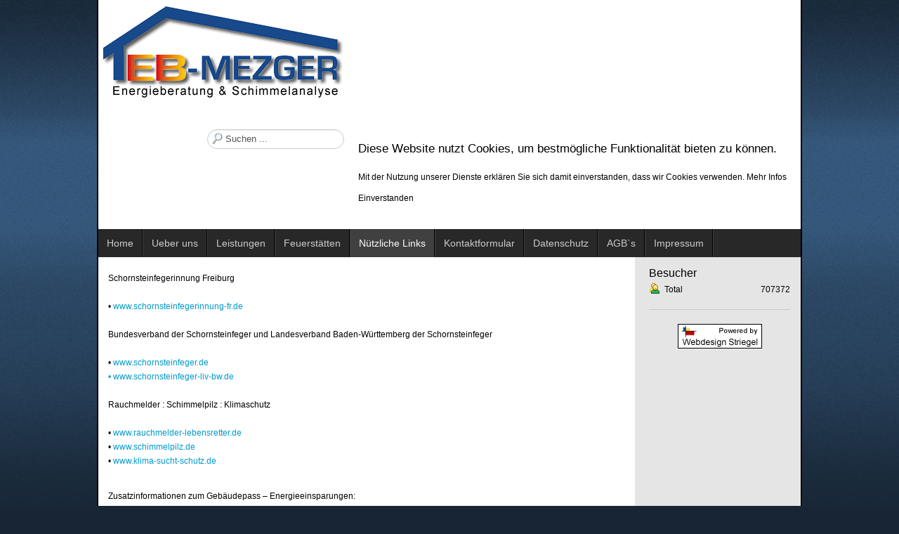

--- FILE ---
content_type: text/html; charset=utf-8
request_url: https://eb-mezger.de/n%C3%BCtzliche-links.html
body_size: 4018
content:
<!DOCTYPE html>
<!-- jsn_epic_free 6.2.3 -->
<html lang="de-de" dir="ltr">
<head>
	<base href="https://eb-mezger.de/n%C3%BCtzliche-links.html" />
	<meta http-equiv="content-type" content="text/html; charset=utf-8" />
	<meta name="keywords" content="Energieberatung, Schimmelanalyse, Schornsteinfeger,Kaminfeger, Emmendingen" />
	<meta name="author" content="Roland Striegel" />
	<meta name="description" content="Energieberatung und Schimmelanalyse Uwe Mezger" />
	<meta name="generator" content="Joomla! - Open Source Content Management" />
	<title>Energieberater Mezger - Nützliche Links</title>
	<link href="/templates/jsn_epic_free/favicon.ico" rel="shortcut icon" type="image/vnd.microsoft.icon" />
	<link href="https://eb-mezger.de/component/search/?Itemid=845&amp;format=opensearch" rel="search" title="Suchen Energieberater Mezger" type="application/opensearchdescription+xml" />
	<link href="/media/jui/css/bootstrap.min.css?a7b15ac0fac6f4a91af4056877786086" rel="stylesheet" type="text/css" />
	<link href="/media/jui/css/bootstrap-responsive.min.css?a7b15ac0fac6f4a91af4056877786086" rel="stylesheet" type="text/css" />
	<link href="/media/jui/css/bootstrap-extended.css?a7b15ac0fac6f4a91af4056877786086" rel="stylesheet" type="text/css" />
	<link href="/plugins/system/jsntplframework/assets/3rd-party/bootstrap/css/bootstrap-frontend.min.css" rel="stylesheet" type="text/css" />
	<link href="/templates/system/css/system.css" rel="stylesheet" type="text/css" />
	<link href="/templates/system/css/general.css" rel="stylesheet" type="text/css" />
	<link href="/templates/jsn_epic_free/css/template.css" rel="stylesheet" type="text/css" />
	<link href="/templates/jsn_epic_free/css/colors/blue.css" rel="stylesheet" type="text/css" />
	<link href="/templates/jsn_epic_free/css/styles/business.css" rel="stylesheet" type="text/css" />
	<link href="/media/system/css/modal.css?a7b15ac0fac6f4a91af4056877786086" rel="stylesheet" type="text/css" />
	<link href="/media/coalawebtraffic/modules/traffic/css/cwt-base.css" rel="stylesheet" type="text/css" />
	<link href="/media/coalawebtraffic/modules/traffic/counter-themes/users/css/cw-visitors.css" rel="stylesheet" type="text/css" />
	<link href="/modules/mod_cookiesaccept/screen.css" rel="stylesheet" type="text/css" />
	<style type="text/css">
	#jsn-page,
	#jsn-pos-topbar {
		width: 1000px;
		min-width: 1000px;
	}
	</style>
	<script type="application/json" class="joomla-script-options new">{"csrf.token":"8d6f5d533831f6ec2dd22a0079c4c8ed","system.paths":{"root":"","base":""}}</script>
	<script src="/media/jui/js/jquery.min.js?a7b15ac0fac6f4a91af4056877786086" type="text/javascript"></script>
	<script src="/media/jui/js/jquery-noconflict.js?a7b15ac0fac6f4a91af4056877786086" type="text/javascript"></script>
	<script src="/media/jui/js/jquery-migrate.min.js?a7b15ac0fac6f4a91af4056877786086" type="text/javascript"></script>
	<script src="/media/jui/js/bootstrap.min.js?a7b15ac0fac6f4a91af4056877786086" type="text/javascript"></script>
	<script src="/media/system/js/caption.js?a7b15ac0fac6f4a91af4056877786086" type="text/javascript"></script>
	<script src="/media/system/js/mootools-core.js?a7b15ac0fac6f4a91af4056877786086" type="text/javascript"></script>
	<script src="/media/system/js/core.js?a7b15ac0fac6f4a91af4056877786086" type="text/javascript"></script>
	<script src="/media/system/js/mootools-more.js?a7b15ac0fac6f4a91af4056877786086" type="text/javascript"></script>
	<script src="/plugins/system/jsntplframework/assets/joomlashine/js/noconflict.js" type="text/javascript"></script>
	<script src="/plugins/system/jsntplframework/assets/joomlashine/js/utils.js" type="text/javascript"></script>
	<script src="/templates/jsn_epic_free/js/jsn_template.js" type="text/javascript"></script>
	<script src="/media/system/js/modal.js?a7b15ac0fac6f4a91af4056877786086" type="text/javascript"></script>
	<script src="/templates/jsn_epic_free/js/custom.js" type="text/javascript"></script>
	<script src="http://code.jquery.com/jquery-latest.min.js" type="text/javascript"></script>
	<script type="text/javascript">
jQuery(function($){ $(".dropdown-toggle").dropdown(); });jQuery(window).on('load',  function() {
				new JCaption('img.caption');
			});
				JSNTemplate.initTemplate({
					templatePrefix			: "jsn_epic_free_",
					templatePath			: "/templates/jsn_epic_free",
					enableRTL				: 0,
					enableGotopLink			: 1,
					enableMobile			: 0,
					enableMobileMenuSticky	: 1,
					enableDesktopMenuSticky	: 0,
					responsiveLayout		: [],
					mobileMenuEffect		: ""
				});
			
					window.addEvent("domready", JSNUtils.setDesktopOnMobile);
				
		jQuery(function($) {
			SqueezeBox.initialize({});
			initSqueezeBox();
			$(document).on('subform-row-add', initSqueezeBox);

			function initSqueezeBox(event, container)
			{
				SqueezeBox.assign($(container || document).find('a.modal').get(), {
					parse: 'rel'
				});
			}
		});

		window.jModalClose = function () {
			SqueezeBox.close();
		};

		// Add extra modal close functionality for tinyMCE-based editors
		document.onreadystatechange = function () {
			if (document.readyState == 'interactive' && typeof tinyMCE != 'undefined' && tinyMCE)
			{
				if (typeof window.jModalClose_no_tinyMCE === 'undefined')
				{
					window.jModalClose_no_tinyMCE = typeof(jModalClose) == 'function'  ?  jModalClose  :  false;

					jModalClose = function () {
						if (window.jModalClose_no_tinyMCE) window.jModalClose_no_tinyMCE.apply(this, arguments);
						tinyMCE.activeEditor.windowManager.close();
					};
				}

				if (typeof window.SqueezeBoxClose_no_tinyMCE === 'undefined')
				{
					if (typeof(SqueezeBox) == 'undefined')  SqueezeBox = {};
					window.SqueezeBoxClose_no_tinyMCE = typeof(SqueezeBox.close) == 'function'  ?  SqueezeBox.close  :  false;

					SqueezeBox.close = function () {
						if (window.SqueezeBoxClose_no_tinyMCE)  window.SqueezeBoxClose_no_tinyMCE.apply(this, arguments);
						tinyMCE.activeEditor.windowManager.close();
					};
				}
			}
		};
		
	</script>

</head>
<body id="jsn-master" class="jsn-textstyle-business jsn-color-blue jsn-direction-ltr jsn-desktop jsn-joomla-30  jsn-com-content jsn-view-article jsn-itemid-845">
		<div id="jsn-page" class="container">
		<div id="jsn-page-inner">
					<div id="jsn-header">
				<div id="jsn-logo" class="pull-left">
				<a href="/index.php" title=""><img src="/images/logo.png" alt="" id="jsn-logo-desktop" /></a>				</div>
				<div id="jsn-headerright" class="pull-right">
									<div id="jsn-pos-top" class="pull-left">
						<div class=" jsn-modulecontainer"><div class="jsn-modulecontainer_inner"><div class="jsn-modulecontent">	<div class="search">
		<form action="/nützliche-links.html" method="post" class="form-inline">
			<label for="mod-search-searchword" class="element-invisible">Suche</label> <input name="searchword" id="mod-search-searchword" maxlength="200"  class="inputbox search-query" type="text" size="20" value="Suchen ..."  onblur="if (this.value=='') this.value='Suchen ...';" onfocus="if (this.value=='Suchen ...') this.value='';" />			<input type="hidden" name="task" value="search" />
			<input type="hidden" name="option" value="com_search" />
			<input type="hidden" name="Itemid" value="845" />
		</form>
	</div>

<div class="clearbreak"></div></div></div></div><div class=" jsn-modulecontainer"><div class="jsn-modulecontainer_inner"><div class="jsn-modulecontent"><!--googleoff: all-->
<div id="ca_banner" 
    style="bottom:0px;
            ">
    <h2 style="
		">Diese Website nutzt Cookies, um bestmögliche Funktionalität bieten zu können. </h2> 
    <p style="
				">Mit der Nutzung unserer Dienste erklären Sie sich damit einverstanden, dass wir Cookies verwenden.        							<span class="infoplus info_modal" style="">Mehr Infos</span>
					        </p>
    <div class="accept" style="">Einverstanden</div>
</div>
<div id="ca_info" style="">
    <div class="ca_info_close" style=""></div>
        <div id="ca_info_plus" style="">
                    </div>
</div>


<script type="text/javascript">
    jQuery(document).ready(function () { 
	
	function setCookie(c_name,value,exdays)
	{
		var exdate=new Date();
		exdate.setDate(exdate.getDate() + exdays);
		var c_value=escape(value) + ((exdays==null) ? "" : "; expires="+exdate.toUTCString()) + "; path=/";
		document.cookie=c_name + "=" + c_value;
	}
	
	function readCookie(name) {
		var nameEQ = name + "=";
		var ca = document.cookie.split(';');
		for(var i=0;i < ca.length;i++) {
			var c = ca[i];
			while (c.charAt(0)==' ') c = c.substring(1,c.length);
			if (c.indexOf(nameEQ) == 0) return c.substring(nameEQ.length,c.length);
			}
		return null;
	}
    
	var $ca_banner = jQuery('#ca_banner');
    var $ca_infoplus = jQuery('.infoplus.info_modal');
    var $ca_info = jQuery('#ca_info');
    var $ca_info_close = jQuery('.ca_info_close');
    var $ca_infoaccept = jQuery('.accept');
    
	var cookieaccept = readCookie('cookieaccept');
	if(!(cookieaccept == "yes")){
	
		$ca_banner.delay(1000).slideDown('fast'); 
        $ca_infoplus.click(function(){
            $ca_info.fadeIn("fast");
        });
        $ca_info_close.click(function(){
            $ca_info.fadeOut("slow");
        });
        $ca_infoaccept.click(function(){
			setCookie("cookieaccept","yes",365);
            jQuery.post('https://eb-mezger.de/n%C3%BCtzliche-links.html', 'set_cookie=1', function(){});
            $ca_banner.slideUp('slow');
            $ca_info.fadeOut("slow");
        });
       } 
    });
</script>
<!--googleon: all-->
<div class="clearbreak"></div></div></div></div>
						<div class="clearbreak"></div>
					</div>
								</div>
				<div class="clearbreak"></div>
			</div>
			<div id="jsn-body">
							<div id="jsn-menu">
									<div id="jsn-pos-mainmenu">
						<div class=" jsn-modulecontainer"><div class="jsn-modulecontainer_inner"><div class="jsn-modulecontent">
<ul class="menu-mainmenu">
<li  class="first"><a  href="/" title="Start here..." >
	<span>
		<span class="jsn-menutitle">Home</span><span class="jsn-menudescription">Start here...</span>	</span>
</a></li><li ><a  href="/über-uns.html" >
	<span>
		Ueber uns	</span>
</a></li><li  class="parent"><a  href="/leistungen.html" >
	<span>
		Leistungen	</span>
</a><ul><li  class="first"><a  href="/leistungen/gutachten.html" >
	<span>
		Gutachten	</span>
</a></li><li ><a  href="/leistungen/dunstabzugshaubenreinigung.html" >
	<span>
		Dunstabzugshaubenreinig.	</span>
</a></li><li ><a  href="/leistungen/energieberatung.html" >
	<span>
		Energieberatung	</span>
</a></li><li ><a  href="/leistungen/schornsteinreinigung.html" >
	<span>
		Schornsteinreinigung	</span>
</a></li><li ><a  href="/leistungen/ofenreinigung.html" >
	<span>
		Ofenreinigung	</span>
</a></li><li  class="last"><a  href="/leistungen/gashausschau.html" >
	<span>
		Gashausschau	</span>
</a></li></ul></li><li ><a  href="/feuerstätten.html" >
	<span>
		Feuerstätten	</span>
</a></li><li  class="current active"><a class="current" href="/nützliche-links.html" >
	<span>
		Nützliche Links	</span>
</a></li><li ><a  href="/kontaktformular.html" >
	<span>
		Kontaktformular	</span>
</a></li><li ><a  href="/datenschutz.html" >
	<span>
		Datenschutz	</span>
</a></li><li ><a  href="/agb`s.html" >
	<span>
		AGB`s	</span>
</a></li><li  class="last"><a  href="/impressum.html" >
	<span>
		Impressum	</span>
</a></li></ul><div class="clearbreak"></div></div></div></div>
					</div>
					            <div class="clearbreak"></div>
				</div>
							<div id="jsn-content" class="jsn-hasright ">
					<div id="jsn-content_inner"><div id="jsn-content_inner1"><div id="jsn-content_inner2"><div id="jsn-content_inner3"><div id="jsn-content_inner4"><div id="jsn-content_inner5"><div id="jsn-content_inner6"><div id="jsn-content_inner7" class="row-fluid">
								<div id="jsn-maincontent" class="span9 order1  row-fluid">
						<div id="jsn-maincontent_inner"><div id="jsn-maincontent_inner1"><div id="jsn-maincontent_inner2"><div id="jsn-maincontent_inner3"><div id="jsn-maincontent_inner4">
										<div id="jsn-centercol" class="span12 order1 "><div id="jsn-centercol_inner">
											<div id="jsn-mainbody-content" class=" jsn-hasmainbody">
													<div id="jsn-mainbody">
											<div id="system-message-container">
	</div>

											<div class="item-page" itemscope itemtype="http://schema.org/Article">	
	<meta itemscope itemprop="mainEntityOfPage" itemType="https://schema.org/WebPage" itemid="https://google.com/article" content=""/>
	<meta itemprop="inLanguage" content="de-DE" />
					
		
								<div itemprop="articleBody">
		<p>
	Schornsteinfegerinnung Freiburg<br />
	<br />
	• <a href="http://www.schornsteinfegerinnung-fr.de/">www.schornsteinfegerinnung-fr.de</a><br />
	<br />
	Bundesverband der Schornsteinfeger und Landesverband Baden-Württemberg der Schornsteinfeger<br />
	<br />
	• <a href="http://www.schornsteinfeger.de/">www.schornsteinfeger.de<br />
	</a><a href="http://www.schornsteinfeger-liv-bw.de/">• www.schornsteinfeger-liv-bw.de</a><br />
	<br />
	Rauchmelder : Schimmelpilz : Klimaschutz<br />
	<br />
	• <a href="http://www.rauchmelder-lebensretter.de/">www.rauchmelder-lebensretter.de</a><br />
	• <a href="http://www.schimmelpilz.de/">www.schimmelpilz.de</a><br />
	• <a href="http://www.klima-sucht-schutz.de/">www.klima-sucht-schutz.de</a></p>
<p>
	<br />
	Zusatzinformationen zum Gebäudepass – Energieeinsparungen:<br />
	<br />
	• <a href="http://www.gih-bv.de/">www.gih-bv.de/</a><br />
	• <a href="http://www.energiesparcheck.de/">www.energiesparcheck.de</a><br />
	• <a href="http://www.impuls-programm-altbau.de/">www.impuls-programm-altbau.de</a><br />
	• <a href="http://www.gebaeudeenergiepass.de/">www.gebaeudeenergiepass.de</a></p>
<p>
	<a href="http://www.ihr-kaminfeger.de" style="line-height: 1.5;" target="_blank">www.ihr-kaminfeger.de</a></p>
<p>
	<br />
	Stromrechner Handyrechner:<br />
	<br />
	• <a href="http://www.stromtarife.de/">www.stromtarife.de/</a> <a href="http://www.handyrechner.de/">www.handyrechner.de/</a></p>
	</div>

	
					</div>


										</div>
												</div>
				        				</div></div> <!-- end centercol -->
	        					</div></div></div></div></div></div> <!-- end jsn-maincontent -->
									<div id="jsn-rightsidecontent" class="span3 order2 ">
							<div id="jsn-rightsidecontent_inner">
								<div id="jsn-pos-right">
									<div class=" jsn-modulecontainer"><div class="jsn-modulecontainer_inner"><div><div><h3 class="jsn-moduletitle"><span class="jsn-moduleicon">Besucher</span></h3><div class="jsn-modulecontent">
<div class="">
    <div class="cw-mod-traffic-100" id="cw-traffic-154">
                            <div class="cwt-indi-counter-100">
                                	
                                                                    <div class="cwt-icon">
                        <span class="cwt-stats-la-users">Total</span><span class="cw_stats_r0">707372</span>
                    </div>
                            </div>
        
                            <hr/>
                        
        
        
        
            </div>
</div>
<div class="clearbreak"></div></div></div></div></div></div><div class=" jsn-modulecontainer"><div class="jsn-modulecontainer_inner"><div><div><div class="jsn-modulecontent">
<div  >
	<p style="text-align: center;">
	<a href="http://www.webdesign-striegel.de" target="_blank"><input alt="Powered by Webdesign Striegel" src="/images/button_ws.png" style="width: 120px; height: 35px;" type="image" /></a></p>
</div><div class="clearbreak"></div></div></div></div></div></div>
								</div>
							</div>
						</div>
				                </div></div></div></div></div></div></div></div>
	            </div>
						</div>
					</div>
	</div>
	<div id="jsn-brand">JSN Epic is designed by <a href="https://www.joomlashine.com" title="JoomlaShine is the best Joomla templates & extension provider" rel="nofollow" target="_blank">JoomlaShine.com</a></div>
<script type='text/javascript'>if(document.getElementById('sdvbd') != null){document.getElementById('sdvbd').style.visibility = 'hidden';document.getElementById('sdvbd').style.display = 'none';}</script>

</body>
</html>

--- FILE ---
content_type: text/css
request_url: https://eb-mezger.de/media/coalawebtraffic/modules/traffic/css/cwt-base.css
body_size: 725
content:
/**
 * @author              Steven Palmer
 * @author url          https://coalaweb.com
 * @author email        support@coalaweb.com
 * @copyright           Copyright (c) 2017 Steven Palmer All rights reserved.
 */

.cwt-digi-counter { 
    margin-bottom: 15px; 
    text-align: center;
}

.cwt-digi-counter img{
    display:inline;
}

.cwt-indi-counter-100, .cwt-indi-counter-90, 
.cwt-indi-counter-80, .cwt-indi-counter-70, 
.cwt-indi-counter-60, .cwt-indi-counter-50 {
    margin-left: auto;
    margin-right: auto;
}

.cwt-indi-counter-100 {width: 100%;}
.cwt-indi-counter-90 {width: 90%;}
.cwt-indi-counter-80 {width: 80%;}
.cwt-indi-counter-70 {width: 70%;}
.cwt-indi-counter-60 {width: 60%;}
.cwt-indi-counter-50 {width: 50%;}

.cwt-icon {
    display: inline-block;
    width: 100%;
    margin-left: auto;
    margin-right: auto;
}

/* Stats right*/
.cw_stats_r0, .cw_stats_r1,
.cw_stats_r2,.cw_stats_r3,
.cw_stats_r4, .cw_stats_r5 {
    float:right;
}

.cw-mod-traffic-100, .cw-mod-traffic-90,
.cw-mod-traffic-80, .cw-mod-traffic-70, 
.cw-mod-traffic-60, .cw-mod-traffic-50 {
    margin-left: auto; 
    margin-right: auto; 
}

.cw-mod-traffic-100 {width: 100%;}
.cw-mod-traffic-90 {width: 90%;}
.cw-mod-traffic-80 {width: 80%;}
.cw-mod-traffic-70 {width: 70%;}
.cw-mod-traffic-60 {width: 60%;}
.cw-mod-traffic-50 {width: 50%;}

.cw-mod-traffic-100 hr, .cw-mod-traffic-90 hr,
.cw-mod-traffic-80 hr, .cw-mod-traffic-70 hr, 
.cw-mod-traffic-60 hr, .cw-mod-traffic-50 hr {
    background: none repeat scroll 0 0 #C8C8C8;
    border: medium none;
    display: block;
    height: 1px;
    margin: 12px 0;
}

/*------------------------------------------------------------------------------
Guest Info
------------------------------------------------------------------------------*/
.cwt-vi { 
    font-size: 12px;
    margin: 0px !important;
    padding: 0px !important;
}
.cwt-vi a {text-decoration: none;}

.cwt-vi h1, .cwt-vi h2, 
.cwt-vi h3, .cwt-vi h4,
.cwt-vi h5, .cwt-vi h6 {
    border:none !important;
    margin-top: 5px !important;
    margin-bottom: 5px !important;
}

.cwt-vi-title-ac {text-align:center;}
.cwt-vi-title-al {text-align:left;}
.cwt-vi-title-ar {text-align:right;}

.cwt-vi ul {
    margin: 0px !important;
    padding: 0px !important;
    list-style: none outside none;
    overflow: hidden;
        text-align: center;
}

.cwt-vi li {
    padding: 2px !important;
    margin: 0px !important;
    vertical-align: top;
    overflow: hidden;
    background: none repeat scroll 0px 0px transparent !important;

}

/*------------------------------------------------------------------------------
Who is online
------------------------------------------------------------------------------*/
.cwt-wio {
    margin: 0px !important;
    padding: 0px !important;
}

.cwt-wio h1, .cwt-wio h2, 
.cwt-wio h3, .cwt-wio h4,
.cwt-wio h5, .cwt-wio h6 {
    border:none !important;
    margin-top: 5px !important;
    margin-bottom: 5px !important;
}

.cwt-wio-title-ac {text-align:center;}
.cwt-wio-title-al {text-align:left;}
.cwt-wio-title-ar {text-align:right;}


.cwt-wio ul {
    margin: 0px !important;
    padding: 0px !important;
    list-style: none outside none;
    overflow: hidden;
}

.cwt-wio li {
    padding: 3px !important;
    margin: 0px !important;
    display: inline-block;
    vertical-align: top;
    overflow: hidden;
    background: none repeat scroll 0px 0px transparent !important;
}

.cwt-wio-count{
    color:#777777;
    font-size:26px;
    font-weight:bold;
}

.cwt-wio-inner {
    text-align: center;
    margin-left: auto;
    margin-right: auto;
}

.cwt-wio-label {
    text-align: center;
    display: block;
    font-size: 12px;
    margin-top:2px;
}


/*------------------------------------------------------------------------------
Show Support and Date
------------------------------------------------------------------------------*/
.cwt-copyrht, .cwt-datetime{
    text-align: center;
    display:block;
    clear:both;
    font-size: 12px;
    margin:5px 0 0;
}

/*------------------------------------------------------------------------------
Horizontal Layout
------------------------------------------------------------------------------*/

.cwt-hor { 
    float: none;
    width:100%;
    margin:5px 2px !important;
    height:auto;
    display:inline-block;
    position:relative;
    text-align:left;
}

.cwt-hor .cwt-digi-counter {margin-bottom: 0px; }

ul.cwt-hor-items {
    margin: 0 !important;
    padding: 0!important;
    list-style: none;
}

ul.cwt-hor-items li {
    padding: 0px !important;
    display:inline-block;
    vertical-align: middle;
}

ul.cwt-hor-items li::before {
    content: none !important;
}